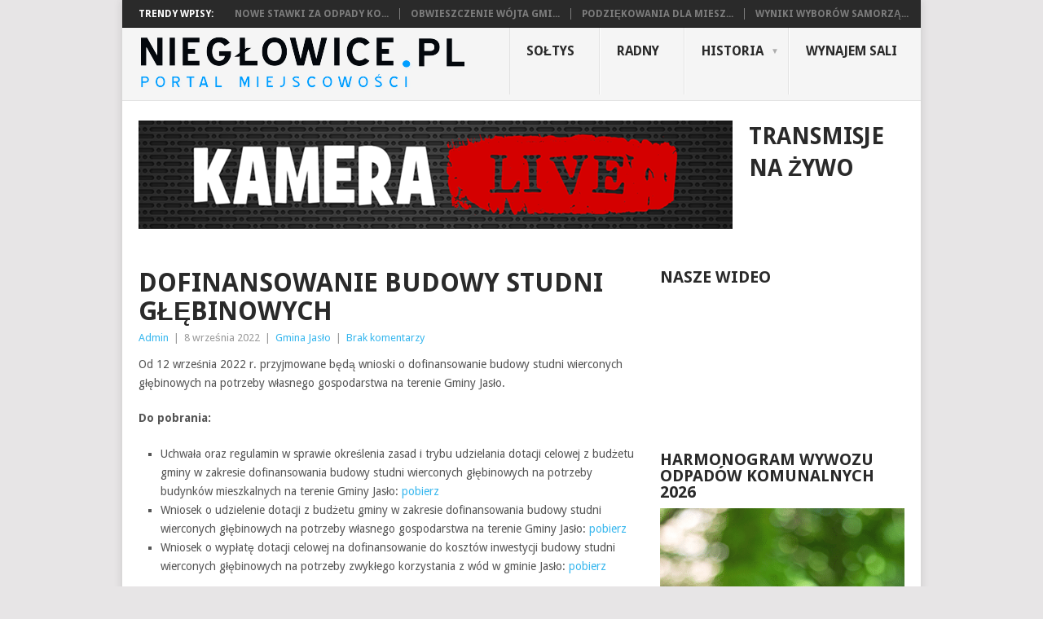

--- FILE ---
content_type: text/html; charset=UTF-8
request_url: https://nieglowice.pl/dofinansowanie-budowy-studni-glebinowych/
body_size: 13451
content:
<!DOCTYPE html>
<html class="no-js" lang="pl-PL">
<head>
	<meta charset="UTF-8">
	<!-- Always force latest IE rendering engine (even in intranet) & Chrome Frame -->
	<!--[if IE ]>
	<meta http-equiv="X-UA-Compatible" content="IE=edge,chrome=1">
	<![endif]-->
	<link rel="profile" href="http://gmpg.org/xfn/11" />
	<title>Dofinansowanie budowy studni głębinowych | niegłowice.pl</title>
	<!--iOS/android/handheld specific -->
<link rel="apple-touch-icon" href="https://nieglowice.pl/wp-content/themes/point/apple-touch-icon.png" />
<meta name="viewport" content="width=device-width, initial-scale=1, maximum-scale=1">
<meta name="apple-mobile-web-app-capable" content="yes">
<meta name="apple-mobile-web-app-status-bar-style" content="black">
	<link rel="pingback" href="https://nieglowice.pl/xmlrpc.php" />
	<meta name='robots' content='max-image-preview:large' />
<link rel='dns-prefetch' href='//fonts.googleapis.com' />
<link rel="alternate" type="application/rss+xml" title="niegłowice.pl &raquo; Kanał z wpisami" href="https://nieglowice.pl/feed/" />
<link rel="alternate" type="application/rss+xml" title="niegłowice.pl &raquo; Kanał z komentarzami" href="https://nieglowice.pl/comments/feed/" />
<link rel="alternate" type="application/rss+xml" title="niegłowice.pl &raquo; Dofinansowanie budowy studni głębinowych Kanał z komentarzami" href="https://nieglowice.pl/dofinansowanie-budowy-studni-glebinowych/feed/" />
<script type="text/javascript">
window._wpemojiSettings = {"baseUrl":"https:\/\/s.w.org\/images\/core\/emoji\/14.0.0\/72x72\/","ext":".png","svgUrl":"https:\/\/s.w.org\/images\/core\/emoji\/14.0.0\/svg\/","svgExt":".svg","source":{"concatemoji":"https:\/\/nieglowice.pl\/wp-includes\/js\/wp-emoji-release.min.js?ver=fec7015b78774f59f5cf89e33bb1cbe2"}};
/*! This file is auto-generated */
!function(i,n){var o,s,e;function c(e){try{var t={supportTests:e,timestamp:(new Date).valueOf()};sessionStorage.setItem(o,JSON.stringify(t))}catch(e){}}function p(e,t,n){e.clearRect(0,0,e.canvas.width,e.canvas.height),e.fillText(t,0,0);var t=new Uint32Array(e.getImageData(0,0,e.canvas.width,e.canvas.height).data),r=(e.clearRect(0,0,e.canvas.width,e.canvas.height),e.fillText(n,0,0),new Uint32Array(e.getImageData(0,0,e.canvas.width,e.canvas.height).data));return t.every(function(e,t){return e===r[t]})}function u(e,t,n){switch(t){case"flag":return n(e,"\ud83c\udff3\ufe0f\u200d\u26a7\ufe0f","\ud83c\udff3\ufe0f\u200b\u26a7\ufe0f")?!1:!n(e,"\ud83c\uddfa\ud83c\uddf3","\ud83c\uddfa\u200b\ud83c\uddf3")&&!n(e,"\ud83c\udff4\udb40\udc67\udb40\udc62\udb40\udc65\udb40\udc6e\udb40\udc67\udb40\udc7f","\ud83c\udff4\u200b\udb40\udc67\u200b\udb40\udc62\u200b\udb40\udc65\u200b\udb40\udc6e\u200b\udb40\udc67\u200b\udb40\udc7f");case"emoji":return!n(e,"\ud83e\udef1\ud83c\udffb\u200d\ud83e\udef2\ud83c\udfff","\ud83e\udef1\ud83c\udffb\u200b\ud83e\udef2\ud83c\udfff")}return!1}function f(e,t,n){var r="undefined"!=typeof WorkerGlobalScope&&self instanceof WorkerGlobalScope?new OffscreenCanvas(300,150):i.createElement("canvas"),a=r.getContext("2d",{willReadFrequently:!0}),o=(a.textBaseline="top",a.font="600 32px Arial",{});return e.forEach(function(e){o[e]=t(a,e,n)}),o}function t(e){var t=i.createElement("script");t.src=e,t.defer=!0,i.head.appendChild(t)}"undefined"!=typeof Promise&&(o="wpEmojiSettingsSupports",s=["flag","emoji"],n.supports={everything:!0,everythingExceptFlag:!0},e=new Promise(function(e){i.addEventListener("DOMContentLoaded",e,{once:!0})}),new Promise(function(t){var n=function(){try{var e=JSON.parse(sessionStorage.getItem(o));if("object"==typeof e&&"number"==typeof e.timestamp&&(new Date).valueOf()<e.timestamp+604800&&"object"==typeof e.supportTests)return e.supportTests}catch(e){}return null}();if(!n){if("undefined"!=typeof Worker&&"undefined"!=typeof OffscreenCanvas&&"undefined"!=typeof URL&&URL.createObjectURL&&"undefined"!=typeof Blob)try{var e="postMessage("+f.toString()+"("+[JSON.stringify(s),u.toString(),p.toString()].join(",")+"));",r=new Blob([e],{type:"text/javascript"}),a=new Worker(URL.createObjectURL(r),{name:"wpTestEmojiSupports"});return void(a.onmessage=function(e){c(n=e.data),a.terminate(),t(n)})}catch(e){}c(n=f(s,u,p))}t(n)}).then(function(e){for(var t in e)n.supports[t]=e[t],n.supports.everything=n.supports.everything&&n.supports[t],"flag"!==t&&(n.supports.everythingExceptFlag=n.supports.everythingExceptFlag&&n.supports[t]);n.supports.everythingExceptFlag=n.supports.everythingExceptFlag&&!n.supports.flag,n.DOMReady=!1,n.readyCallback=function(){n.DOMReady=!0}}).then(function(){return e}).then(function(){var e;n.supports.everything||(n.readyCallback(),(e=n.source||{}).concatemoji?t(e.concatemoji):e.wpemoji&&e.twemoji&&(t(e.twemoji),t(e.wpemoji)))}))}((window,document),window._wpemojiSettings);
</script>
<style type="text/css">
img.wp-smiley,
img.emoji {
	display: inline !important;
	border: none !important;
	box-shadow: none !important;
	height: 1em !important;
	width: 1em !important;
	margin: 0 0.07em !important;
	vertical-align: -0.1em !important;
	background: none !important;
	padding: 0 !important;
}
</style>
	<link rel='stylesheet' id='wp-block-library-css' href='https://nieglowice.pl/wp-includes/css/dist/block-library/style.min.css?ver=fec7015b78774f59f5cf89e33bb1cbe2' type='text/css' media='all' />
<style id='classic-theme-styles-inline-css' type='text/css'>
/*! This file is auto-generated */
.wp-block-button__link{color:#fff;background-color:#32373c;border-radius:9999px;box-shadow:none;text-decoration:none;padding:calc(.667em + 2px) calc(1.333em + 2px);font-size:1.125em}.wp-block-file__button{background:#32373c;color:#fff;text-decoration:none}
</style>
<style id='global-styles-inline-css' type='text/css'>
body{--wp--preset--color--black: #000000;--wp--preset--color--cyan-bluish-gray: #abb8c3;--wp--preset--color--white: #ffffff;--wp--preset--color--pale-pink: #f78da7;--wp--preset--color--vivid-red: #cf2e2e;--wp--preset--color--luminous-vivid-orange: #ff6900;--wp--preset--color--luminous-vivid-amber: #fcb900;--wp--preset--color--light-green-cyan: #7bdcb5;--wp--preset--color--vivid-green-cyan: #00d084;--wp--preset--color--pale-cyan-blue: #8ed1fc;--wp--preset--color--vivid-cyan-blue: #0693e3;--wp--preset--color--vivid-purple: #9b51e0;--wp--preset--gradient--vivid-cyan-blue-to-vivid-purple: linear-gradient(135deg,rgba(6,147,227,1) 0%,rgb(155,81,224) 100%);--wp--preset--gradient--light-green-cyan-to-vivid-green-cyan: linear-gradient(135deg,rgb(122,220,180) 0%,rgb(0,208,130) 100%);--wp--preset--gradient--luminous-vivid-amber-to-luminous-vivid-orange: linear-gradient(135deg,rgba(252,185,0,1) 0%,rgba(255,105,0,1) 100%);--wp--preset--gradient--luminous-vivid-orange-to-vivid-red: linear-gradient(135deg,rgba(255,105,0,1) 0%,rgb(207,46,46) 100%);--wp--preset--gradient--very-light-gray-to-cyan-bluish-gray: linear-gradient(135deg,rgb(238,238,238) 0%,rgb(169,184,195) 100%);--wp--preset--gradient--cool-to-warm-spectrum: linear-gradient(135deg,rgb(74,234,220) 0%,rgb(151,120,209) 20%,rgb(207,42,186) 40%,rgb(238,44,130) 60%,rgb(251,105,98) 80%,rgb(254,248,76) 100%);--wp--preset--gradient--blush-light-purple: linear-gradient(135deg,rgb(255,206,236) 0%,rgb(152,150,240) 100%);--wp--preset--gradient--blush-bordeaux: linear-gradient(135deg,rgb(254,205,165) 0%,rgb(254,45,45) 50%,rgb(107,0,62) 100%);--wp--preset--gradient--luminous-dusk: linear-gradient(135deg,rgb(255,203,112) 0%,rgb(199,81,192) 50%,rgb(65,88,208) 100%);--wp--preset--gradient--pale-ocean: linear-gradient(135deg,rgb(255,245,203) 0%,rgb(182,227,212) 50%,rgb(51,167,181) 100%);--wp--preset--gradient--electric-grass: linear-gradient(135deg,rgb(202,248,128) 0%,rgb(113,206,126) 100%);--wp--preset--gradient--midnight: linear-gradient(135deg,rgb(2,3,129) 0%,rgb(40,116,252) 100%);--wp--preset--font-size--small: 13px;--wp--preset--font-size--medium: 20px;--wp--preset--font-size--large: 36px;--wp--preset--font-size--x-large: 42px;--wp--preset--spacing--20: 0.44rem;--wp--preset--spacing--30: 0.67rem;--wp--preset--spacing--40: 1rem;--wp--preset--spacing--50: 1.5rem;--wp--preset--spacing--60: 2.25rem;--wp--preset--spacing--70: 3.38rem;--wp--preset--spacing--80: 5.06rem;--wp--preset--shadow--natural: 6px 6px 9px rgba(0, 0, 0, 0.2);--wp--preset--shadow--deep: 12px 12px 50px rgba(0, 0, 0, 0.4);--wp--preset--shadow--sharp: 6px 6px 0px rgba(0, 0, 0, 0.2);--wp--preset--shadow--outlined: 6px 6px 0px -3px rgba(255, 255, 255, 1), 6px 6px rgba(0, 0, 0, 1);--wp--preset--shadow--crisp: 6px 6px 0px rgba(0, 0, 0, 1);}:where(.is-layout-flex){gap: 0.5em;}:where(.is-layout-grid){gap: 0.5em;}body .is-layout-flow > .alignleft{float: left;margin-inline-start: 0;margin-inline-end: 2em;}body .is-layout-flow > .alignright{float: right;margin-inline-start: 2em;margin-inline-end: 0;}body .is-layout-flow > .aligncenter{margin-left: auto !important;margin-right: auto !important;}body .is-layout-constrained > .alignleft{float: left;margin-inline-start: 0;margin-inline-end: 2em;}body .is-layout-constrained > .alignright{float: right;margin-inline-start: 2em;margin-inline-end: 0;}body .is-layout-constrained > .aligncenter{margin-left: auto !important;margin-right: auto !important;}body .is-layout-constrained > :where(:not(.alignleft):not(.alignright):not(.alignfull)){max-width: var(--wp--style--global--content-size);margin-left: auto !important;margin-right: auto !important;}body .is-layout-constrained > .alignwide{max-width: var(--wp--style--global--wide-size);}body .is-layout-flex{display: flex;}body .is-layout-flex{flex-wrap: wrap;align-items: center;}body .is-layout-flex > *{margin: 0;}body .is-layout-grid{display: grid;}body .is-layout-grid > *{margin: 0;}:where(.wp-block-columns.is-layout-flex){gap: 2em;}:where(.wp-block-columns.is-layout-grid){gap: 2em;}:where(.wp-block-post-template.is-layout-flex){gap: 1.25em;}:where(.wp-block-post-template.is-layout-grid){gap: 1.25em;}.has-black-color{color: var(--wp--preset--color--black) !important;}.has-cyan-bluish-gray-color{color: var(--wp--preset--color--cyan-bluish-gray) !important;}.has-white-color{color: var(--wp--preset--color--white) !important;}.has-pale-pink-color{color: var(--wp--preset--color--pale-pink) !important;}.has-vivid-red-color{color: var(--wp--preset--color--vivid-red) !important;}.has-luminous-vivid-orange-color{color: var(--wp--preset--color--luminous-vivid-orange) !important;}.has-luminous-vivid-amber-color{color: var(--wp--preset--color--luminous-vivid-amber) !important;}.has-light-green-cyan-color{color: var(--wp--preset--color--light-green-cyan) !important;}.has-vivid-green-cyan-color{color: var(--wp--preset--color--vivid-green-cyan) !important;}.has-pale-cyan-blue-color{color: var(--wp--preset--color--pale-cyan-blue) !important;}.has-vivid-cyan-blue-color{color: var(--wp--preset--color--vivid-cyan-blue) !important;}.has-vivid-purple-color{color: var(--wp--preset--color--vivid-purple) !important;}.has-black-background-color{background-color: var(--wp--preset--color--black) !important;}.has-cyan-bluish-gray-background-color{background-color: var(--wp--preset--color--cyan-bluish-gray) !important;}.has-white-background-color{background-color: var(--wp--preset--color--white) !important;}.has-pale-pink-background-color{background-color: var(--wp--preset--color--pale-pink) !important;}.has-vivid-red-background-color{background-color: var(--wp--preset--color--vivid-red) !important;}.has-luminous-vivid-orange-background-color{background-color: var(--wp--preset--color--luminous-vivid-orange) !important;}.has-luminous-vivid-amber-background-color{background-color: var(--wp--preset--color--luminous-vivid-amber) !important;}.has-light-green-cyan-background-color{background-color: var(--wp--preset--color--light-green-cyan) !important;}.has-vivid-green-cyan-background-color{background-color: var(--wp--preset--color--vivid-green-cyan) !important;}.has-pale-cyan-blue-background-color{background-color: var(--wp--preset--color--pale-cyan-blue) !important;}.has-vivid-cyan-blue-background-color{background-color: var(--wp--preset--color--vivid-cyan-blue) !important;}.has-vivid-purple-background-color{background-color: var(--wp--preset--color--vivid-purple) !important;}.has-black-border-color{border-color: var(--wp--preset--color--black) !important;}.has-cyan-bluish-gray-border-color{border-color: var(--wp--preset--color--cyan-bluish-gray) !important;}.has-white-border-color{border-color: var(--wp--preset--color--white) !important;}.has-pale-pink-border-color{border-color: var(--wp--preset--color--pale-pink) !important;}.has-vivid-red-border-color{border-color: var(--wp--preset--color--vivid-red) !important;}.has-luminous-vivid-orange-border-color{border-color: var(--wp--preset--color--luminous-vivid-orange) !important;}.has-luminous-vivid-amber-border-color{border-color: var(--wp--preset--color--luminous-vivid-amber) !important;}.has-light-green-cyan-border-color{border-color: var(--wp--preset--color--light-green-cyan) !important;}.has-vivid-green-cyan-border-color{border-color: var(--wp--preset--color--vivid-green-cyan) !important;}.has-pale-cyan-blue-border-color{border-color: var(--wp--preset--color--pale-cyan-blue) !important;}.has-vivid-cyan-blue-border-color{border-color: var(--wp--preset--color--vivid-cyan-blue) !important;}.has-vivid-purple-border-color{border-color: var(--wp--preset--color--vivid-purple) !important;}.has-vivid-cyan-blue-to-vivid-purple-gradient-background{background: var(--wp--preset--gradient--vivid-cyan-blue-to-vivid-purple) !important;}.has-light-green-cyan-to-vivid-green-cyan-gradient-background{background: var(--wp--preset--gradient--light-green-cyan-to-vivid-green-cyan) !important;}.has-luminous-vivid-amber-to-luminous-vivid-orange-gradient-background{background: var(--wp--preset--gradient--luminous-vivid-amber-to-luminous-vivid-orange) !important;}.has-luminous-vivid-orange-to-vivid-red-gradient-background{background: var(--wp--preset--gradient--luminous-vivid-orange-to-vivid-red) !important;}.has-very-light-gray-to-cyan-bluish-gray-gradient-background{background: var(--wp--preset--gradient--very-light-gray-to-cyan-bluish-gray) !important;}.has-cool-to-warm-spectrum-gradient-background{background: var(--wp--preset--gradient--cool-to-warm-spectrum) !important;}.has-blush-light-purple-gradient-background{background: var(--wp--preset--gradient--blush-light-purple) !important;}.has-blush-bordeaux-gradient-background{background: var(--wp--preset--gradient--blush-bordeaux) !important;}.has-luminous-dusk-gradient-background{background: var(--wp--preset--gradient--luminous-dusk) !important;}.has-pale-ocean-gradient-background{background: var(--wp--preset--gradient--pale-ocean) !important;}.has-electric-grass-gradient-background{background: var(--wp--preset--gradient--electric-grass) !important;}.has-midnight-gradient-background{background: var(--wp--preset--gradient--midnight) !important;}.has-small-font-size{font-size: var(--wp--preset--font-size--small) !important;}.has-medium-font-size{font-size: var(--wp--preset--font-size--medium) !important;}.has-large-font-size{font-size: var(--wp--preset--font-size--large) !important;}.has-x-large-font-size{font-size: var(--wp--preset--font-size--x-large) !important;}
.wp-block-navigation a:where(:not(.wp-element-button)){color: inherit;}
:where(.wp-block-post-template.is-layout-flex){gap: 1.25em;}:where(.wp-block-post-template.is-layout-grid){gap: 1.25em;}
:where(.wp-block-columns.is-layout-flex){gap: 2em;}:where(.wp-block-columns.is-layout-grid){gap: 2em;}
.wp-block-pullquote{font-size: 1.5em;line-height: 1.6;}
</style>
<link rel='stylesheet' id='stylesheet-css' href='https://nieglowice.pl/wp-content/themes/point/style.css?ver=fec7015b78774f59f5cf89e33bb1cbe2' type='text/css' media='all' />
<style id='stylesheet-inline-css' type='text/css'>

		body {background-color:#e7e5e6; }
		body {background-image: url();}
		input#author:focus, input#email:focus, input#url:focus, #commentform textarea:focus, .widget .wpt_widget_content #tags-tab-content ul li a { border-color:#38b7ee;}
		a:hover, .menu .current-menu-item > a, .menu .current-menu-item, .current-menu-ancestor > a.sf-with-ul, .current-menu-ancestor, footer .textwidget a, .single_post a, #commentform a, .copyrights a:hover, a, footer .widget li a:hover, .menu > li:hover > a, .single_post .post-info a, .post-info a, .readMore a, .reply a, .fn a, .carousel a:hover, .single_post .related-posts a:hover, .sidebar.c-4-12 .textwidget a, footer .textwidget a, .sidebar.c-4-12 a:hover { color:#38b7ee; }	
		.nav-previous a, .nav-next a, .header-button, .sub-menu, #commentform input#submit, .tagcloud a, #tabber ul.tabs li a.selected, .featured-cat, .mts-subscribe input[type='submit'], .pagination a, .widget .wpt_widget_content #tags-tab-content ul li a, .latestPost-review-wrapper { background-color:#38b7ee; color: #fff; }
		
		
			
</style>
<link rel='stylesheet' id='GoogleFonts-css' href='//fonts.googleapis.com/css?family=Droid+Sans%3A400%2C700&#038;ver=fec7015b78774f59f5cf89e33bb1cbe2' type='text/css' media='all' />
<link rel='stylesheet' id='GoogleFonts2-css' href='//fonts.googleapis.com/css?family=Open+Sans%3A400%2C700&#038;ver=fec7015b78774f59f5cf89e33bb1cbe2' type='text/css' media='all' />
<link rel='stylesheet' id='responsive-css' href='https://nieglowice.pl/wp-content/themes/point/css/responsive.css?ver=fec7015b78774f59f5cf89e33bb1cbe2' type='text/css' media='all' />
<link rel='stylesheet' id='cyclone-template-style-dark-0-css' href='https://nieglowice.pl/wp-content/plugins/cyclone-slider-2/templates/dark/style.css?ver=3.2.0' type='text/css' media='all' />
<link rel='stylesheet' id='cyclone-template-style-default-0-css' href='https://nieglowice.pl/wp-content/plugins/cyclone-slider-2/templates/default/style.css?ver=3.2.0' type='text/css' media='all' />
<link rel='stylesheet' id='cyclone-template-style-standard-0-css' href='https://nieglowice.pl/wp-content/plugins/cyclone-slider-2/templates/standard/style.css?ver=3.2.0' type='text/css' media='all' />
<link rel='stylesheet' id='cyclone-template-style-thumbnails-0-css' href='https://nieglowice.pl/wp-content/plugins/cyclone-slider-2/templates/thumbnails/style.css?ver=3.2.0' type='text/css' media='all' />
<script type='text/javascript' src='https://nieglowice.pl/wp-includes/js/jquery/jquery.min.js?ver=3.7.0' id='jquery-core-js'></script>
<script type='text/javascript' src='https://nieglowice.pl/wp-includes/js/jquery/jquery-migrate.min.js?ver=3.4.1' id='jquery-migrate-js'></script>
<link rel="https://api.w.org/" href="https://nieglowice.pl/wp-json/" /><link rel="alternate" type="application/json" href="https://nieglowice.pl/wp-json/wp/v2/posts/20323" /><link rel="EditURI" type="application/rsd+xml" title="RSD" href="https://nieglowice.pl/xmlrpc.php?rsd" />
<link rel="canonical" href="https://nieglowice.pl/dofinansowanie-budowy-studni-glebinowych/" />
<link rel='shortlink' href='https://nieglowice.pl/?p=20323' />
<link rel="alternate" type="application/json+oembed" href="https://nieglowice.pl/wp-json/oembed/1.0/embed?url=https%3A%2F%2Fnieglowice.pl%2Fdofinansowanie-budowy-studni-glebinowych%2F" />
<link rel="alternate" type="text/xml+oembed" href="https://nieglowice.pl/wp-json/oembed/1.0/embed?url=https%3A%2F%2Fnieglowice.pl%2Fdofinansowanie-budowy-studni-glebinowych%2F&#038;format=xml" />
</head>
<body id ="blog" class="post-template-default single single-post postid-20323 single-format-standard main">
	<div class="main-container">
					<div class="trending-articles">
				<ul>
					<li class="firstlink">Trendy Wpisy:</li>
																<li class="trendingPost ">
							<a href="https://nieglowice.pl/n/" title="Nowe stawki za odpady komunalne" rel="bookmark">Nowe stawki za odpady ko...</a>
						</li>                   
											<li class="trendingPost ">
							<a href="https://nieglowice.pl/obwieszczenie-wojta-gminy-jaslo/" title="Obwieszczenie Wójta Gminy Jasło" rel="bookmark">Obwieszczenie Wójta Gmi...</a>
						</li>                   
											<li class="trendingPost ">
							<a href="https://nieglowice.pl/podziekowania-dla-mieszkancow-nieglowic/" title="Podziękowania dla mieszkańców Niegłowic" rel="bookmark">Podziękowania dla miesz...</a>
						</li>                   
											<li class="trendingPost last">
							<a href="https://nieglowice.pl/wyniki-wyborow-samorzadowych-2024-w-gminie-jaslo/" title="Wyniki wyborów samorządowych 2024 w Gminie Jasło" rel="bookmark">Wyniki wyborów samorzą...</a>
						</li>                   
									</ul>
			</div>
				<header class="main-header">
			<div id="header">
															  <h2 id="logo" class="image-logo">
																<a href="https://nieglowice.pl"><img src="https://nieglowice.pl/wp-content/uploads/2015/04/LOGOO14.png" alt="niegłowice.pl" width="401" height="68"></a>
							</h2><!-- END #logo -->
													<div class="secondary-navigation">
					<nav id="navigation" >
													<ul id="menu-menu-1" class="menu"><li id="menu-item-19" class="menu-item menu-item-type-post_type menu-item-object-page"><a href="https://nieglowice.pl/soltys/">Sołtys<br /><span class="sub"></span></a></li>
<li id="menu-item-20400" class="menu-item menu-item-type-post_type menu-item-object-page"><a href="https://nieglowice.pl/radny/">Radny<br /><span class="sub"></span></a></li>
<li id="menu-item-4800" class="menu-item menu-item-type-custom menu-item-object-custom menu-item-has-children"><a href="https://nieglowice.pl/historia-nieglowic/">Historia<br /><span class="sub"></span></a>
<ul class="sub-menu">
	<li id="menu-item-5679" class="menu-item menu-item-type-post_type menu-item-object-post"><a href="https://nieglowice.pl/nieglowice-z-lotu-ptaka/">Niegłowice z lotu ptaka…<br /><span class="sub"></span></a></li>
	<li id="menu-item-275" class="menu-item menu-item-type-custom menu-item-object-custom"><a href="https://nieglowice.pl/wp-content/uploads/dokumenty/statut-solectwa-nieglowice.pdf">Statut<br /><span class="sub"></span></a></li>
</ul>
</li>
<li id="menu-item-4199" class="menu-item menu-item-type-custom menu-item-object-custom"><a href="https://nieglowice.pl/wynajem-domu-ludowego-w-nieglowicach/">Wynajem sali<br /><span class="sub"></span></a></li>
</ul>												<a href="#" id="pull">Menu</a>
					</nav>
				</div>
			</div>
		</header>
					<div class="header-bottom-second">
				<div id="header-widget-container"><div class="widget-header"><a href="https://www.youtube.com/channel/UCq3PoKsC98SoM4crhXisvjg"><img src="https://nieglowice.pl/wp-content/uploads/2020/03/kamera-livlogo.png" alt="tekst alternatywny"></a> 
</div>									<div class="widget-header-bottom-right">
						<div class="textwidget">
							<div class="topad"><hgroup>
    <div class="left">
     <h1 class="site-title">TRANSMISJE NA ŻYWO</h1>
     <h7 class="site-description"> </h7>
 
     <h7 class="site-description"></h7>
     
    </div>
						</div>
					</div> 
						</div></div>							<div id="page" class="single">
	<div class="content">
		<!-- Start Article -->
		<article class="article">		
							<div id="post-20323" class="post post-20323 type-post status-publish format-standard has-post-thumbnail hentry category-gmina-jaslo has_thumb">
					<div class="single_post">
						<header>
							<!-- Start Title -->
							<h1 class="title single-title">Dofinansowanie budowy studni głębinowych</h1>
							<!-- End Title -->
							<!-- Start Post Meta -->
							<div class="post-info"><span class="theauthor"><a rel="nofollow" href="https://nieglowice.pl/author/krzysiek/" title="Wpisy od Admin" rel="author">Admin</a></span> | <span class="thetime">8 września 2022</span> | <span class="thecategory"><a href="https://nieglowice.pl/category/gmina-jaslo/" rel="nofollow">Gmina Jasło</a></span> | <span class="thecomment"><a href="https://nieglowice.pl/dofinansowanie-budowy-studni-glebinowych/#respond">Brak komentarzy</a></span></div>
							<!-- End Post Meta -->
						</header>
						<!-- Start Content -->
						<div class="post-single-content box mark-links">
														<p>Od 12 września 2022 r. przyjmowane będą wnioski o dofinansowanie budowy studni wierconych głębinowych na potrzeby własnego gospodarstwa na terenie Gminy Jasło.</p>
<p><strong>Do pobrania:</strong></p>
<ul>
<li>Uchwała oraz regulamin w sprawie określenia zasad i trybu udzielania dotacji celowej z budżetu gminy w zakresie dofinansowania budowy studni wierconych głębinowych na potrzeby budynków mieszkalnych na terenie Gminy Jasło: <a title="" href="https://www.gminajaslo.pl/files/pdf-2022/studnie-glebinowe/uchwala-i-regulamin-studnie-glebinowe.pdf" target="" rel="">pobierz</a></li>
<li>Wniosek o udzielenie dotacji z budżetu gminy w zakresie dofinansowania budowy studni wierconych głębinowych na potrzeby własnego gospodarstwa na terenie Gminy Jasło: <a title="" href="https://www.gminajaslo.pl/files/pdf-2022/studnie-glebinowe/wniosek-udzielenie-dotacji-z-budzetu-gminy.pdf" target="" rel="">pobierz</a></li>
<li>Wniosek o wypłatę dotacji celowej na dofinansowanie do kosztów inwestycji budowy studni wierconych głębinowych na potrzeby zwykłego korzystania z wód w gminie Jasło: <a title="" href="https://www.gminajaslo.pl/files/pdf-2022/studnie-glebinowe/wniosek-wyplata-dotacji-celowej.pdf" target="" rel="">pobierz</a></li>
</ul>

<script type="text/javascript">
jQuery(document).ready(function($) {
	$.post('https://nieglowice.pl/wp-admin/admin-ajax.php', {action: 'wpt_view_count', id: '20323'});
});
</script>														 
															<!-- Start Tags -->
								<div class="tags"></div>
								<!-- End Tags -->
													</div>
						<!-- End Content -->
							
							<!-- Start Related Posts -->
							<div class="related-posts"><h3>Powiązane Wpisy</h3><div class="postauthor-top"><ul>								<li class=" rpexcerpt1 ">
									<a rel="nofollow" class="relatedthumb" href="https://nieglowice.pl/kolektory-sloneczne-wznowiony-nabor/" rel="bookmark" title="Kolektory słoneczne &#8211; wznowiony nabór">
										<span class="rthumb">
																							<img width="60" height="57" src="https://nieglowice.pl/wp-content/uploads/2016/07/kolektory-słoneczne-gmina-jaslo-60x57.jpg" class="attachment-widgetthumb size-widgetthumb wp-post-image" alt="" decoding="async" title="" srcset="https://nieglowice.pl/wp-content/uploads/2016/07/kolektory-słoneczne-gmina-jaslo-60x57.jpg 60w, https://nieglowice.pl/wp-content/uploads/2016/07/kolektory-słoneczne-gmina-jaslo-140x130.jpg 140w" sizes="(max-width: 60px) 100vw, 60px" />																					</span>
										<span>
											Kolektory słoneczne &#8211; wznowiony nabór										</span>
									</a>
									<div class="meta">
										<a href="https://nieglowice.pl/kolektory-sloneczne-wznowiony-nabor/#respond" rel="nofollow">Brak komentarzy</a> | <span class="thetime">lip 1, 2016</span>
									</div> <!--end .entry-meta-->
								</li>
																								<li class=" rpexcerpt2 last">
									<a rel="nofollow" class="relatedthumb" href="https://nieglowice.pl/harmonogram-wywozu-odpadow-z-terenu-gminy-jaslo-w-2022-roku/" rel="bookmark" title="Harmonogram wywozu odpadów z terenu Gminy Jasło w 2022 roku">
										<span class="rthumb">
																							<img width="60" height="57" src="https://nieglowice.pl/wp-content/uploads/2020/01/wywoz-smieci-2020-60x57.jpg" class="attachment-widgetthumb size-widgetthumb wp-post-image" alt="" decoding="async" title="" srcset="https://nieglowice.pl/wp-content/uploads/2020/01/wywoz-smieci-2020-60x57.jpg 60w, https://nieglowice.pl/wp-content/uploads/2020/01/wywoz-smieci-2020-140x130.jpg 140w" sizes="(max-width: 60px) 100vw, 60px" />																					</span>
										<span>
											Harmonogram wywozu odpadów z terenu Gminy Jasło w 2022 roku										</span>
									</a>
									<div class="meta">
										<a href="https://nieglowice.pl/harmonogram-wywozu-odpadow-z-terenu-gminy-jaslo-w-2022-roku/#respond" rel="nofollow">Brak komentarzy</a> | <span class="thetime">gru 22, 2021</span>
									</div> <!--end .entry-meta-->
								</li>
																								<li class=" rpexcerpt3 ">
									<a rel="nofollow" class="relatedthumb" href="https://nieglowice.pl/swietowano-jubileusz-50-lecia-pozycia-malzenskiego/" rel="bookmark" title="Świętowano jubileusz 50-lecia Pożycia Małżeńskiego">
										<span class="rthumb">
																							<img width="60" height="57" src="https://nieglowice.pl/wp-content/uploads/2016/11/50-lecie-malzenstwa-2016-nieglowice-gmina-jaslo-60x57.jpg" class="attachment-widgetthumb size-widgetthumb wp-post-image" alt="" decoding="async" title="" srcset="https://nieglowice.pl/wp-content/uploads/2016/11/50-lecie-malzenstwa-2016-nieglowice-gmina-jaslo-60x57.jpg 60w, https://nieglowice.pl/wp-content/uploads/2016/11/50-lecie-malzenstwa-2016-nieglowice-gmina-jaslo-140x130.jpg 140w" sizes="(max-width: 60px) 100vw, 60px" />																					</span>
										<span>
											Świętowano jubileusz 50-lecia Pożycia Małżeńskiego										</span>
									</a>
									<div class="meta">
										<a href="https://nieglowice.pl/swietowano-jubileusz-50-lecia-pozycia-malzenskiego/#respond" rel="nofollow">Brak komentarzy</a> | <span class="thetime">lis 26, 2016</span>
									</div> <!--end .entry-meta-->
								</li>
																								<li class="last rpexcerpt4 last">
									<a rel="nofollow" class="relatedthumb" href="https://nieglowice.pl/wydawanie-workow-na-odpady-komunalne-28-stycznia-2020/" rel="bookmark" title="Wydawanie worków na odpady komunalne 28 stycznia 2020">
										<span class="rthumb">
																							<img width="60" height="57" src="https://nieglowice.pl/wp-content/uploads/2020/01/worki-60x57.jpg" class="attachment-widgetthumb size-widgetthumb wp-post-image" alt="" decoding="async" title="" loading="lazy" srcset="https://nieglowice.pl/wp-content/uploads/2020/01/worki-60x57.jpg 60w, https://nieglowice.pl/wp-content/uploads/2020/01/worki-140x130.jpg 140w" sizes="(max-width: 60px) 100vw, 60px" />																					</span>
										<span>
											Wydawanie worków na odpady komunalne 28 stycznia 2020										</span>
									</a>
									<div class="meta">
										<a href="https://nieglowice.pl/wydawanie-workow-na-odpady-komunalne-28-stycznia-2020/#respond" rel="nofollow">Brak komentarzy</a> | <span class="thetime">sty 20, 2020</span>
									</div> <!--end .entry-meta-->
								</li>
																</ul></div></div>							<!-- End Related Posts -->
						  
						  
					</div>
				</div>
				<!-- You can start editing here. -->
			<!-- If comments are open, but there are no comments. -->
		<div class="bordersperator2"></div>
	<div id="commentsAdd">
		<div id="respond" class="box m-t-6">
				<div id="respond" class="comment-respond">
		<h3 id="reply-title" class="comment-reply-title"><h4><span>Dodaj Komentarz</span></h4></h4></h3><form action="https://nieglowice.pl/wp-comments-post.php" method="post" id="commentform" class="comment-form"><p class="comment-notes"><span id="email-notes">Twój adres e-mail nie zostanie opublikowany.</span> <span class="required-field-message">Wymagane pola są oznaczone <span class="required">*</span></span></p><p class="comment-form-comment"><label for="comment">Komentarz<span class="required">*</span></label><textarea id="comment" name="comment" cols="45" rows="5" aria-required="true"></textarea></p><p class="comment-form-author"><label for="author">Nazwa:<span class="required">*</span></label><input id="author" name="author" type="text" value="" size="30" /></p>
<p class="comment-form-email"><label for="email">Email Adres:<span class="required">*</span></label><input id="email" name="email" type="text" value="" size="30" /></p>
<p class="comment-form-url"><label for="url">Strona Internetowa:</label><input id="url" name="url" type="text" value="" size="30" /></p>
<p class="comment-form-cookies-consent"><input id="wp-comment-cookies-consent" name="wp-comment-cookies-consent" type="checkbox" value="yes" /> <label for="wp-comment-cookies-consent">Zapisz moje dane, adres e-mail i witrynę w przeglądarce aby wypełnić dane podczas pisania kolejnych komentarzy.</label></p>
<p class="form-submit"><input name="submit" type="submit" id="submit" class="submit" value="Add Comment" /> <input type='hidden' name='comment_post_ID' value='20323' id='comment_post_ID' />
<input type='hidden' name='comment_parent' id='comment_parent' value='0' />
</p><p style="display: none;"><input type="hidden" id="akismet_comment_nonce" name="akismet_comment_nonce" value="c1c19762a7" /></p><p style="display: none !important;" class="akismet-fields-container" data-prefix="ak_"><label>&#916;<textarea name="ak_hp_textarea" cols="45" rows="8" maxlength="100"></textarea></label><input type="hidden" id="ak_js_1" name="ak_js" value="62"/><script>document.getElementById( "ak_js_1" ).setAttribute( "value", ( new Date() ).getTime() );</script></p></form>	</div><!-- #respond -->
	<p class="akismet_comment_form_privacy_notice">Ta strona używa Akismet do redukcji spamu. <a href="https://akismet.com/privacy/" target="_blank" rel="nofollow noopener">Dowiedz się, w jaki sposób przetwarzane są dane Twoich komentarzy.</a></p>		</div>
	</div>
					</article>
		<!-- End Article -->
		<!-- Start Sidebar -->
		<aside class="sidebar c-4-12">
	<div id="sidebars" class="sidebar">
		<div class="sidebar_list">
			<li id="custom_html-3" class="widget_text widget widget-sidebar widget_custom_html"><h3>Nasze Wideo</h3><div class="textwidget custom-html-widget"><iframe width="460" height="159" src="https://www.youtube.com/embed/Z6KeUccUzMk?si=pjZwFaEQzoX2_NSr" title="YouTube video player" frameborder="0" allow="accelerometer; autoplay; clipboard-write; encrypted-media; gyroscope; picture-in-picture; web-share" referrerpolicy="strict-origin-when-cross-origin" allowfullscreen></iframe></div></li><li id="media_image-2" class="widget widget-sidebar widget_media_image"><h3>Harmonogram wywozu odpadów komunalnych 2026</h3><a href="https://nieglowice.pl/wp-content/uploads/2025/12/harmonogram.pdf"><img width="381" height="514" src="https://nieglowice.pl/wp-content/uploads/2023/01/harmonogram-wywozu-smieci-crop.png" class="image wp-image-20373  attachment-full size-full" alt="" decoding="async" style="max-width: 100%; height: auto;" loading="lazy" srcset="https://nieglowice.pl/wp-content/uploads/2023/01/harmonogram-wywozu-smieci-crop.png 381w, https://nieglowice.pl/wp-content/uploads/2023/01/harmonogram-wywozu-smieci-crop-222x300.png 222w, https://nieglowice.pl/wp-content/uploads/2023/01/harmonogram-wywozu-smieci-crop-74x100.png 74w" sizes="(max-width: 381px) 100vw, 381px" /></a></li><li id="media_image-3" class="widget widget-sidebar widget_media_image"><h3>Sesje Rady Gminy Jasło</h3><a href="https://transmisjaobrad.info/channels/147/gmina-jaslo"><img width="300" height="169" src="https://nieglowice.pl/wp-content/uploads/2022/01/sesja-300x169.jpg" class="image wp-image-20207  attachment-medium size-medium" alt="" decoding="async" style="max-width: 100%; height: auto;" loading="lazy" srcset="https://nieglowice.pl/wp-content/uploads/2022/01/sesja-300x169.jpg 300w, https://nieglowice.pl/wp-content/uploads/2022/01/sesja-100x56.jpg 100w, https://nieglowice.pl/wp-content/uploads/2022/01/sesja.jpg 560w" sizes="(max-width: 300px) 100vw, 300px" /></a></li><li id="search-2" class="widget widget-sidebar widget_search"><form method="get" id="searchform" class="search-form" action="https://nieglowice.pl" _lpchecked="1">
	<fieldset>
		<input type="text" name="s" id="s" value="Wpisz Szukany Tekst" onblur="if (this.value == '') {this.value = 'Wpisz Szukany Tekst';}" onfocus="if (this.value == 'Wpisz Szukany Tekst') {this.value = '';}" >
		<input id="search-image" class="sbutton" type="submit" style="border:0; vertical-align: top;" value="Szukaj">
	</fieldset>
</form></li><li id="custom_html-4" class="widget_text widget widget-sidebar widget_custom_html"><div class="textwidget custom-html-widget"><html>
<head>
  <title>Your Website Title</title> 
</head>
<body>

  <!-- Load Facebook SDK for JavaScript -->
  <div id="fb-root"></div>
  <script async defer src="https://connect.facebook.net/en_US/sdk.js#xfbml=1&version=v3.2"></script>

  <!-- Your embedded video player code -->
  <div class="fb-video" data-href="https://www.facebook.com/facebook/videos/465175657365809/" data-width="500" data-show-text="false">
    <div class="fb-xfbml-parse-ignore">
      <blockquote cite="https://www.facebook.com/facebook/videos/465175657365809/">
        <a href="https://www.facebook.com/facebook/videos/465175657365809/">How to Share With Just Friends</a>
        <p>How to share with just friends.</p>
        Posted by <a href="https://www.facebook.com/facebook/">Facebook</a> on Friday, December 5, 2014
      </blockquote>
    </div>
  </div>

</body>
</html></div></li><li id="text-5" class="widget widget-sidebar widget_text">			<div class="textwidget"><a href="https://nieglowice.pl/inwestycje-w-nieglowicach/" target="" rel="noopener"><img src="https://nieglowice.pl/wp-content/uploads/reklama/1.png" alt="" height="94" width="300"></div>
		</li><li id="custom_html-2" class="widget_text widget widget-sidebar widget_custom_html"><div class="textwidget custom-html-widget"><iframe width="320" height="169" src="https://www.youtube.com/embed/x4cLVp7gbHg" frameborder="0" allow="accelerometer; autoplay; encrypted-media; gyroscope; picture-in-picture" allowfullscreen></iframe></div></li><li id="text-2" class="widget widget-sidebar widget_text">			<div class="textwidget"><div class="cycloneslider cycloneslider-template-thumbnails cycloneslider-width-responsive" id="cycloneslider-baner-1" style="max-width:1200px" ><div class="cycloneslider-slides cycle-slideshow"	data-cycle-allow-wrap="true" data-cycle-dynamic-height="off" data-cycle-auto-height="1200:701" data-cycle-auto-height-easing="null" data-cycle-auto-height-speed="250" data-cycle-delay="0" data-cycle-easing="" data-cycle-fx="scrollHorz" data-cycle-hide-non-active="true" data-cycle-log="false" data-cycle-next="#cycloneslider-baner-1 .cycloneslider-next" data-cycle-pager="#cycloneslider-baner-1 .cycloneslider-pager" data-cycle-pause-on-hover="true" data-cycle-prev="#cycloneslider-baner-1 .cycloneslider-prev" data-cycle-slides="&gt; div" data-cycle-speed="300" data-cycle-swipe="1" data-cycle-tile-count="7" data-cycle-tile-delay="100" data-cycle-tile-vertical="true" data-cycle-timeout="4000"	> <div class="cycloneslider-slide cycloneslider-slide-image" > <img src="https://nieglowice.pl/wp-content/uploads/2016/09/instal-serwis-jaslo-nieglowice-baner-1200x701.jpg" alt="" title="" /> </div> <div class="cycloneslider-slide cycloneslider-slide-image" > <a class="cycloneslider-caption-more" target="_blank" href="https://blekitnydom.pl/" rel="noopener"> <img src="https://nieglowice.pl/wp-content/uploads/2015/09/agroturystyka-blekitny-domek-jaslo-nieglowice-debowiec-baner-1200x701.jpg" alt="" title="" /> </a> </div> <div class="cycloneslider-slide cycloneslider-slide-image" > <img src="https://nieglowice.pl/wp-content/uploads/2015/08/filmowanie-marian-golen-jaslo-przysieki-reklama-1200x701.jpg" alt="" title="" /> </div> <div class="cycloneslider-slide cycloneslider-slide-image" > <img src="https://nieglowice.pl/wp-content/uploads/2020/01/f1b286747d8791c78b038305bf301fc6-1200x701.jpg" alt="" title="" /> </div> </div></div></div>
		</li><li id="mts_ad_widget-2" class="widget widget-sidebar mts_ad_widget"><h3>Polecamy</h3><div class="ad-125"><ul><li class="oddad"><a href="https://parafianieglowice.pl/"><img src="https://nieglowice.pl/wp-content/uploads/reklama/parafia-nieglowice.jpg" width="125" height="125" alt="" /></a></li><li class="evenad"><a href="https://samorzad.gov.pl/web/gmina-jaslo"><img src="https://nieglowice.pl/wp-content/uploads/reklama/gmina-jaslo.jpg" width="125" height="125" alt="" /></a></li></ul></div></li><li id="archives-2" class="widget widget-sidebar widget_archive"><h3>Archiwa</h3>		<label class="screen-reader-text" for="archives-dropdown-2">Archiwa</label>
		<select id="archives-dropdown-2" name="archive-dropdown">
			
			<option value="">Wybierz miesiąc</option>
				<option value='https://nieglowice.pl/2026/01/'> styczeń 2026 </option>
	<option value='https://nieglowice.pl/2025/12/'> grudzień 2025 </option>
	<option value='https://nieglowice.pl/2025/11/'> listopad 2025 </option>
	<option value='https://nieglowice.pl/2025/09/'> wrzesień 2025 </option>
	<option value='https://nieglowice.pl/2025/08/'> sierpień 2025 </option>
	<option value='https://nieglowice.pl/2025/07/'> lipiec 2025 </option>
	<option value='https://nieglowice.pl/2025/05/'> maj 2025 </option>
	<option value='https://nieglowice.pl/2025/04/'> kwiecień 2025 </option>
	<option value='https://nieglowice.pl/2025/03/'> marzec 2025 </option>
	<option value='https://nieglowice.pl/2025/01/'> styczeń 2025 </option>
	<option value='https://nieglowice.pl/2024/12/'> grudzień 2024 </option>
	<option value='https://nieglowice.pl/2024/11/'> listopad 2024 </option>
	<option value='https://nieglowice.pl/2024/09/'> wrzesień 2024 </option>
	<option value='https://nieglowice.pl/2024/08/'> sierpień 2024 </option>
	<option value='https://nieglowice.pl/2024/07/'> lipiec 2024 </option>
	<option value='https://nieglowice.pl/2024/06/'> czerwiec 2024 </option>
	<option value='https://nieglowice.pl/2024/05/'> maj 2024 </option>
	<option value='https://nieglowice.pl/2024/04/'> kwiecień 2024 </option>
	<option value='https://nieglowice.pl/2024/03/'> marzec 2024 </option>
	<option value='https://nieglowice.pl/2024/02/'> luty 2024 </option>
	<option value='https://nieglowice.pl/2024/01/'> styczeń 2024 </option>
	<option value='https://nieglowice.pl/2023/12/'> grudzień 2023 </option>
	<option value='https://nieglowice.pl/2023/11/'> listopad 2023 </option>
	<option value='https://nieglowice.pl/2023/10/'> październik 2023 </option>
	<option value='https://nieglowice.pl/2023/09/'> wrzesień 2023 </option>
	<option value='https://nieglowice.pl/2023/07/'> lipiec 2023 </option>
	<option value='https://nieglowice.pl/2023/06/'> czerwiec 2023 </option>
	<option value='https://nieglowice.pl/2023/05/'> maj 2023 </option>
	<option value='https://nieglowice.pl/2023/04/'> kwiecień 2023 </option>
	<option value='https://nieglowice.pl/2023/03/'> marzec 2023 </option>
	<option value='https://nieglowice.pl/2023/02/'> luty 2023 </option>
	<option value='https://nieglowice.pl/2023/01/'> styczeń 2023 </option>
	<option value='https://nieglowice.pl/2022/12/'> grudzień 2022 </option>
	<option value='https://nieglowice.pl/2022/11/'> listopad 2022 </option>
	<option value='https://nieglowice.pl/2022/09/'> wrzesień 2022 </option>
	<option value='https://nieglowice.pl/2022/08/'> sierpień 2022 </option>
	<option value='https://nieglowice.pl/2022/07/'> lipiec 2022 </option>
	<option value='https://nieglowice.pl/2022/06/'> czerwiec 2022 </option>
	<option value='https://nieglowice.pl/2022/05/'> maj 2022 </option>
	<option value='https://nieglowice.pl/2022/04/'> kwiecień 2022 </option>
	<option value='https://nieglowice.pl/2022/03/'> marzec 2022 </option>
	<option value='https://nieglowice.pl/2022/02/'> luty 2022 </option>
	<option value='https://nieglowice.pl/2022/01/'> styczeń 2022 </option>
	<option value='https://nieglowice.pl/2021/12/'> grudzień 2021 </option>
	<option value='https://nieglowice.pl/2021/11/'> listopad 2021 </option>
	<option value='https://nieglowice.pl/2021/10/'> październik 2021 </option>
	<option value='https://nieglowice.pl/2021/09/'> wrzesień 2021 </option>
	<option value='https://nieglowice.pl/2021/08/'> sierpień 2021 </option>
	<option value='https://nieglowice.pl/2021/07/'> lipiec 2021 </option>
	<option value='https://nieglowice.pl/2021/05/'> maj 2021 </option>
	<option value='https://nieglowice.pl/2021/04/'> kwiecień 2021 </option>
	<option value='https://nieglowice.pl/2021/03/'> marzec 2021 </option>
	<option value='https://nieglowice.pl/2021/02/'> luty 2021 </option>
	<option value='https://nieglowice.pl/2021/01/'> styczeń 2021 </option>
	<option value='https://nieglowice.pl/2020/12/'> grudzień 2020 </option>
	<option value='https://nieglowice.pl/2020/11/'> listopad 2020 </option>
	<option value='https://nieglowice.pl/2020/10/'> październik 2020 </option>
	<option value='https://nieglowice.pl/2020/09/'> wrzesień 2020 </option>
	<option value='https://nieglowice.pl/2020/07/'> lipiec 2020 </option>
	<option value='https://nieglowice.pl/2020/06/'> czerwiec 2020 </option>
	<option value='https://nieglowice.pl/2020/05/'> maj 2020 </option>
	<option value='https://nieglowice.pl/2020/04/'> kwiecień 2020 </option>
	<option value='https://nieglowice.pl/2020/03/'> marzec 2020 </option>
	<option value='https://nieglowice.pl/2020/02/'> luty 2020 </option>
	<option value='https://nieglowice.pl/2020/01/'> styczeń 2020 </option>
	<option value='https://nieglowice.pl/2019/12/'> grudzień 2019 </option>
	<option value='https://nieglowice.pl/2019/11/'> listopad 2019 </option>
	<option value='https://nieglowice.pl/2019/10/'> październik 2019 </option>
	<option value='https://nieglowice.pl/2019/09/'> wrzesień 2019 </option>
	<option value='https://nieglowice.pl/2019/08/'> sierpień 2019 </option>
	<option value='https://nieglowice.pl/2019/07/'> lipiec 2019 </option>
	<option value='https://nieglowice.pl/2019/06/'> czerwiec 2019 </option>
	<option value='https://nieglowice.pl/2019/05/'> maj 2019 </option>
	<option value='https://nieglowice.pl/2019/04/'> kwiecień 2019 </option>
	<option value='https://nieglowice.pl/2019/03/'> marzec 2019 </option>
	<option value='https://nieglowice.pl/2019/02/'> luty 2019 </option>
	<option value='https://nieglowice.pl/2019/01/'> styczeń 2019 </option>
	<option value='https://nieglowice.pl/2018/12/'> grudzień 2018 </option>
	<option value='https://nieglowice.pl/2018/11/'> listopad 2018 </option>
	<option value='https://nieglowice.pl/2018/10/'> październik 2018 </option>
	<option value='https://nieglowice.pl/2018/09/'> wrzesień 2018 </option>
	<option value='https://nieglowice.pl/2018/08/'> sierpień 2018 </option>
	<option value='https://nieglowice.pl/2018/07/'> lipiec 2018 </option>
	<option value='https://nieglowice.pl/2018/06/'> czerwiec 2018 </option>
	<option value='https://nieglowice.pl/2018/05/'> maj 2018 </option>
	<option value='https://nieglowice.pl/2018/04/'> kwiecień 2018 </option>
	<option value='https://nieglowice.pl/2018/03/'> marzec 2018 </option>
	<option value='https://nieglowice.pl/2018/02/'> luty 2018 </option>
	<option value='https://nieglowice.pl/2018/01/'> styczeń 2018 </option>
	<option value='https://nieglowice.pl/2017/12/'> grudzień 2017 </option>
	<option value='https://nieglowice.pl/2017/11/'> listopad 2017 </option>
	<option value='https://nieglowice.pl/2017/10/'> październik 2017 </option>
	<option value='https://nieglowice.pl/2017/09/'> wrzesień 2017 </option>
	<option value='https://nieglowice.pl/2017/08/'> sierpień 2017 </option>
	<option value='https://nieglowice.pl/2017/07/'> lipiec 2017 </option>
	<option value='https://nieglowice.pl/2017/06/'> czerwiec 2017 </option>
	<option value='https://nieglowice.pl/2017/05/'> maj 2017 </option>
	<option value='https://nieglowice.pl/2017/04/'> kwiecień 2017 </option>
	<option value='https://nieglowice.pl/2017/03/'> marzec 2017 </option>
	<option value='https://nieglowice.pl/2017/02/'> luty 2017 </option>
	<option value='https://nieglowice.pl/2017/01/'> styczeń 2017 </option>
	<option value='https://nieglowice.pl/2016/12/'> grudzień 2016 </option>
	<option value='https://nieglowice.pl/2016/11/'> listopad 2016 </option>
	<option value='https://nieglowice.pl/2016/10/'> październik 2016 </option>
	<option value='https://nieglowice.pl/2016/09/'> wrzesień 2016 </option>
	<option value='https://nieglowice.pl/2016/08/'> sierpień 2016 </option>
	<option value='https://nieglowice.pl/2016/07/'> lipiec 2016 </option>
	<option value='https://nieglowice.pl/2016/06/'> czerwiec 2016 </option>
	<option value='https://nieglowice.pl/2016/05/'> maj 2016 </option>
	<option value='https://nieglowice.pl/2016/04/'> kwiecień 2016 </option>
	<option value='https://nieglowice.pl/2016/03/'> marzec 2016 </option>
	<option value='https://nieglowice.pl/2016/02/'> luty 2016 </option>
	<option value='https://nieglowice.pl/2016/01/'> styczeń 2016 </option>
	<option value='https://nieglowice.pl/2015/12/'> grudzień 2015 </option>
	<option value='https://nieglowice.pl/2015/11/'> listopad 2015 </option>
	<option value='https://nieglowice.pl/2015/10/'> październik 2015 </option>
	<option value='https://nieglowice.pl/2015/09/'> wrzesień 2015 </option>
	<option value='https://nieglowice.pl/2015/08/'> sierpień 2015 </option>
	<option value='https://nieglowice.pl/2015/07/'> lipiec 2015 </option>
	<option value='https://nieglowice.pl/2015/06/'> czerwiec 2015 </option>
	<option value='https://nieglowice.pl/2015/05/'> maj 2015 </option>
	<option value='https://nieglowice.pl/2015/04/'> kwiecień 2015 </option>

		</select>

<script type="text/javascript">
/* <![CDATA[ */
(function() {
	var dropdown = document.getElementById( "archives-dropdown-2" );
	function onSelectChange() {
		if ( dropdown.options[ dropdown.selectedIndex ].value !== '' ) {
			document.location.href = this.options[ this.selectedIndex ].value;
		}
	}
	dropdown.onchange = onSelectChange;
})();
/* ]]> */
</script>
			</li>		</div>
	</div><!--sidebars-->
</aside>		<!-- End Sidebar -->
				</div><!--.content-->
	</div><!--#page-->
<footer>
			<div class="carousel">
			<h3 class="frontTitle"><div class="latest">Wydarzenia</div></h3>
								<div class="excerpt">
						<a href="https://nieglowice.pl/wspomnienie-swietego-floriana-i-jednoczesnie-miedzynarodowy-dzien-strazaka/" title="Wspomnienie Świętego Floriana i jednocześnie Międzynarodowy Dzień Strażaka" rel="nofollow" id="footer-thumbnail">
							<div>
								<div class="hover"><span class="icon-link"></span></div>
								 
									<img width="140" height="130" src="https://nieglowice.pl/wp-content/uploads/2022/05/5-140x130.jpg" class="attachment-carousel size-carousel wp-post-image" alt="" decoding="async" title="" loading="lazy" srcset="https://nieglowice.pl/wp-content/uploads/2022/05/5-140x130.jpg 140w, https://nieglowice.pl/wp-content/uploads/2022/05/5-60x57.jpg 60w" sizes="(max-width: 140px) 100vw, 140px" />															</div>
							<p class="footer-title">
								<span class="featured-title">Wspomnienie Świętego Floriana i jednocześnie Międzynarodowy Dzień Strażaka</span>
							</p>
						</a>
					</div><!--.post excerpt-->                
								<div class="excerpt">
						<a href="https://nieglowice.pl/dozynki-gminne-bierowka-15-sierpnia-2021/" title="Dożynki Gminne &#8211; Bierówka 15 sierpnia 2021" rel="nofollow" id="footer-thumbnail">
							<div>
								<div class="hover"><span class="icon-link"></span></div>
								 
									<img width="140" height="130" src="https://nieglowice.pl/wp-content/uploads/2021/08/DSC_2195-Copy-140x130.jpg" class="attachment-carousel size-carousel wp-post-image" alt="" decoding="async" title="" loading="lazy" srcset="https://nieglowice.pl/wp-content/uploads/2021/08/DSC_2195-Copy-140x130.jpg 140w, https://nieglowice.pl/wp-content/uploads/2021/08/DSC_2195-Copy-60x57.jpg 60w" sizes="(max-width: 140px) 100vw, 140px" />															</div>
							<p class="footer-title">
								<span class="featured-title">Dożynki Gminne &#8211; Bierówka 15 sierpnia 2021</span>
							</p>
						</a>
					</div><!--.post excerpt-->                
								<div class="excerpt">
						<a href="https://nieglowice.pl/nieglowice-dla-trzcinicy/" title="Niegłowice dla Trzcinicy &#x2764;&#xfe0f;&#x2764;&#xfe0f;&#x2764;&#xfe0f;" rel="nofollow" id="footer-thumbnail">
							<div>
								<div class="hover"><span class="icon-link"></span></div>
								 
									<img width="140" height="130" src="https://nieglowice.pl/wp-content/uploads/2020/07/dl-140x130.jpg" class="attachment-carousel size-carousel wp-post-image" alt="" decoding="async" title="" loading="lazy" srcset="https://nieglowice.pl/wp-content/uploads/2020/07/dl-140x130.jpg 140w, https://nieglowice.pl/wp-content/uploads/2020/07/dl-60x57.jpg 60w" sizes="(max-width: 140px) 100vw, 140px" />															</div>
							<p class="footer-title">
								<span class="featured-title">Niegłowice dla Trzcinicy &#x2764;&#xfe0f;&#x2764;&#xfe0f;&#x2764;&#xfe0f;</span>
							</p>
						</a>
					</div><!--.post excerpt-->                
								<div class="excerpt">
						<a href="https://nieglowice.pl/zbiorka-dla-poszkodowanych-1-lipca-od-9-17-dom-ludowy-nieglowice/" title="Zbiórka dla poszkodowanych 1 lipca od 9-17 Dom Ludowy Niegłowice" rel="nofollow" id="footer-thumbnail">
							<div>
								<div class="hover"><span class="icon-link"></span></div>
								 
									<img width="140" height="130" src="https://nieglowice.pl/wp-content/uploads/2020/07/106098703_3183412271704511_1225031452172914845_n-crop-140x130.jpg" class="attachment-carousel size-carousel wp-post-image" alt="" decoding="async" title="" loading="lazy" srcset="https://nieglowice.pl/wp-content/uploads/2020/07/106098703_3183412271704511_1225031452172914845_n-crop-140x130.jpg 140w, https://nieglowice.pl/wp-content/uploads/2020/07/106098703_3183412271704511_1225031452172914845_n-crop-60x57.jpg 60w" sizes="(max-width: 140px) 100vw, 140px" />															</div>
							<p class="footer-title">
								<span class="featured-title">Zbiórka dla poszkodowanych 1 lipca od 9-17 Dom Ludowy Niegłowice</span>
							</p>
						</a>
					</div><!--.post excerpt-->                
								<div class="excerpt">
						<a href="https://nieglowice.pl/gaszynchallenge-lks-wisloka-nieglowice/" title="LKS Wisłoka Niegłowice też pompuje w #GASZYNCHALLENGE" rel="nofollow" id="footer-thumbnail">
							<div>
								<div class="hover"><span class="icon-link"></span></div>
								 
									<img width="140" height="130" src="https://nieglowice.pl/wp-content/uploads/2020/06/lks620-140x130.jpg" class="attachment-carousel size-carousel wp-post-image" alt="" decoding="async" title="" loading="lazy" srcset="https://nieglowice.pl/wp-content/uploads/2020/06/lks620-140x130.jpg 140w, https://nieglowice.pl/wp-content/uploads/2020/06/lks620-60x57.jpg 60w" sizes="(max-width: 140px) 100vw, 140px" />															</div>
							<p class="footer-title">
								<span class="featured-title">LKS Wisłoka Niegłowice też pompuje w #GASZYNCHALLENGE</span>
							</p>
						</a>
					</div><!--.post excerpt-->                
								<div class="excerpt">
						<a href="https://nieglowice.pl/osp-jaslo-nieglowice-w-akcji-gaszynchallenge/" title="OSP Jasło &#8211; Niegłowice w akcji #GASZYNCHALLENGE" rel="nofollow" id="footer-thumbnail">
							<div>
								<div class="hover"><span class="icon-link"></span></div>
								 
									<img width="140" height="130" src="https://nieglowice.pl/wp-content/uploads/2020/06/ch-140x130.jpg" class="attachment-carousel size-carousel wp-post-image" alt="" decoding="async" title="" loading="lazy" srcset="https://nieglowice.pl/wp-content/uploads/2020/06/ch-140x130.jpg 140w, https://nieglowice.pl/wp-content/uploads/2020/06/ch-60x57.jpg 60w" sizes="(max-width: 140px) 100vw, 140px" />															</div>
							<p class="footer-title">
								<span class="featured-title">OSP Jasło &#8211; Niegłowice w akcji #GASZYNCHALLENGE</span>
							</p>
						</a>
					</div><!--.post excerpt-->                
			 
		</div>
	</footer><!--footer-->
<div class="copyrights"><!--start copyrights-->
<div class="row" id="copyright-note">
		<div class="copyright-left-text">Copyright &copy; 2026 <a href="https://nieglowice.pl" title="Strona Miejscowości Niegłowice" rel="nofollow">niegłowice.pl</a>.</div>
	<div class="copyright-text">Theme by <a href="https://mythemeshop.com/">MyThemeShop</a>.</div>
	<div class="footer-navigation">
					<ul id="menu-menu-2" class="menu"><li id="menu-item-19" class="menu-item menu-item-type-post_type menu-item-object-page menu-item-19"><a href="https://nieglowice.pl/soltys/">Sołtys</a></li>
<li id="menu-item-20400" class="menu-item menu-item-type-post_type menu-item-object-page menu-item-20400"><a href="https://nieglowice.pl/radny/">Radny</a></li>
<li id="menu-item-4800" class="menu-item menu-item-type-custom menu-item-object-custom menu-item-has-children menu-item-4800"><a href="https://nieglowice.pl/historia-nieglowic/">Historia</a>
<ul class="sub-menu">
	<li id="menu-item-5679" class="menu-item menu-item-type-post_type menu-item-object-post menu-item-5679"><a href="https://nieglowice.pl/nieglowice-z-lotu-ptaka/">Niegłowice z lotu ptaka…</a></li>
	<li id="menu-item-275" class="menu-item menu-item-type-custom menu-item-object-custom menu-item-275"><a href="https://nieglowice.pl/wp-content/uploads/dokumenty/statut-solectwa-nieglowice.pdf">Statut</a></li>
</ul>
</li>
<li id="menu-item-4199" class="menu-item menu-item-type-custom menu-item-object-custom menu-item-4199"><a href="https://nieglowice.pl/wynajem-domu-ludowego-w-nieglowicach/">Wynajem sali</a></li>
</ul>			</div>
	<div class="top"><a href="#top" class="toplink">&nbsp;</a></div>
</div>
<!--end copyrights-->
</div>
<link rel='stylesheet' id='glg-photobox-style-css' href='https://nieglowice.pl/wp-content/plugins/gallery-lightbox-slider/css/photobox/photobox.min.css?ver=1.0.0.41' type='text/css' media='' />
<script type='text/javascript' src='https://nieglowice.pl/wp-content/themes/point/js/customscript.js?ver=null' id='customscript-js'></script>
<script type='text/javascript' src='https://nieglowice.pl/wp-content/plugins/cyclone-slider-2/libs/cycle2/jquery.cycle2.min.js?ver=3.2.0' id='jquery-cycle2-js'></script>
<script type='text/javascript' src='https://nieglowice.pl/wp-content/plugins/cyclone-slider-2/libs/cycle2/jquery.cycle2.carousel.min.js?ver=3.2.0' id='jquery-cycle2-carousel-js'></script>
<script type='text/javascript' src='https://nieglowice.pl/wp-content/plugins/cyclone-slider-2/libs/cycle2/jquery.cycle2.swipe.min.js?ver=3.2.0' id='jquery-cycle2-swipe-js'></script>
<script type='text/javascript' src='https://nieglowice.pl/wp-content/plugins/cyclone-slider-2/libs/cycle2/jquery.cycle2.tile.min.js?ver=3.2.0' id='jquery-cycle2-tile-js'></script>
<script type='text/javascript' src='https://nieglowice.pl/wp-content/plugins/cyclone-slider-2/libs/cycle2/jquery.cycle2.video.min.js?ver=3.2.0' id='jquery-cycle2-video-js'></script>
<script type='text/javascript' src='https://nieglowice.pl/wp-content/plugins/cyclone-slider-2/templates/dark/script.js?ver=3.2.0' id='cyclone-template-script-dark-0-js'></script>
<script type='text/javascript' src='https://nieglowice.pl/wp-content/plugins/cyclone-slider-2/templates/thumbnails/script.js?ver=3.2.0' id='cyclone-template-script-thumbnails-0-js'></script>
<script type='text/javascript' src='https://nieglowice.pl/wp-content/plugins/cyclone-slider-2/libs/vimeo-player-js/player.js?ver=3.2.0' id='vimeo-player-js-js'></script>
<script type='text/javascript' src='https://nieglowice.pl/wp-content/plugins/cyclone-slider-2/js/client.js?ver=3.2.0' id='cyclone-client-js'></script>
<script type='text/javascript' src='https://nieglowice.pl/wp-content/plugins/gallery-lightbox-slider/js/jquery/photobox/jquery.photobox.min.js?ver=1.0.0.41' id='glg-photobox-js'></script>
<script defer type='text/javascript' src='https://nieglowice.pl/wp-content/plugins/akismet/_inc/akismet-frontend.js?ver=1768202333' id='akismet-frontend-js'></script>

<!--[if lt IE 9]><link rel="stylesheet" href="https://nieglowice.pl/wp-content/plugins/gallery-lightbox-slider '/css/photobox/photobox.ie.css'.'"><![endif]-->

<style type="text/css">
#pbOverlay { background:rgba(0,0,0,.90)  none repeat scroll 0% 0% !important; }
	.gallery-caption, .blocks-gallery-item figcaption { display: none !important; }	.pbWrapper > img{display: inline;}
	#pbThumbsToggler {display: none !important;}
</style>

<script type="text/javascript">// <![CDATA[
jQuery(document).ready(function($) {
	/* START --- Gallery Lightbox Lite --- */
	
	/* Replace default title to more fancy :) */
	$('.gallery img').each(function(i) {

		$alt = $(this).attr('alt');

		$(this).attr('alt', $alt.replace(/-|_/g, ' '));

		$altnew = $(this).attr('alt').replace(/\b[a-z]/g, function(letter) {

			    return letter.toUpperCase();

			});

		$(this).attr('alt', $altnew );

	});

		
    function escapeHtml(unsafe) {
        return unsafe
            .replace(/&/g, "&amp;")
            .replace(/</g, "&lt;")
            .replace(/>/g, "&gt;")
            .replace(/"/g, "&quot;")
            .replace(/'/g, "&#039;");
    }
	/* Gutenberg Adaptive */
	$('.blocks-gallery-item, .wp-block-image').each(function(i) {

		var $blck = $(this).find('img'),
		$isSrc = $blck.attr('src');

		if (! $blck.closest('a').length) {
			$blck.wrap('<a class="glg-a-custom-wrap" href="'+$isSrc+'"></a>');
		}
		else {
			$blck.closest('a').addClass('glg-a-custom-wrap');
		}

        /* Sanitize */
        if (typeof $blck.attr('alt') !== 'undefined' && $blck.attr('alt') !== '') {
            $blck.attr('alt', escapeHtml($blck.attr('alt')));
        }

	});

	
	/* Initialize!
	.glg-a-custom-wrap (Block Gallery)
	.carousel-item:not(".bx-clone") > a:not(".icp_custom_link") (Image Carousel)
	.gallery-item > dt > a (Native Gallery) */
	$('.gallery, .ghozylab-gallery, .wp-block-gallery')
		.photobox('.carousel-item > a:not(".icp_custom_link"),a.glg-a-custom-wrap, .gallery-item > dt > a, .gallery-item > div > a',{
			autoplay: false,
			time: 3000,
			thumbs: true,
			counter: ''
		}, callback);
		function callback(){
		};

});

/* END --- Gallery Lightbox Lite --- */

// ]]></script>


    </div><!--.main-container-->
</body>
</html>